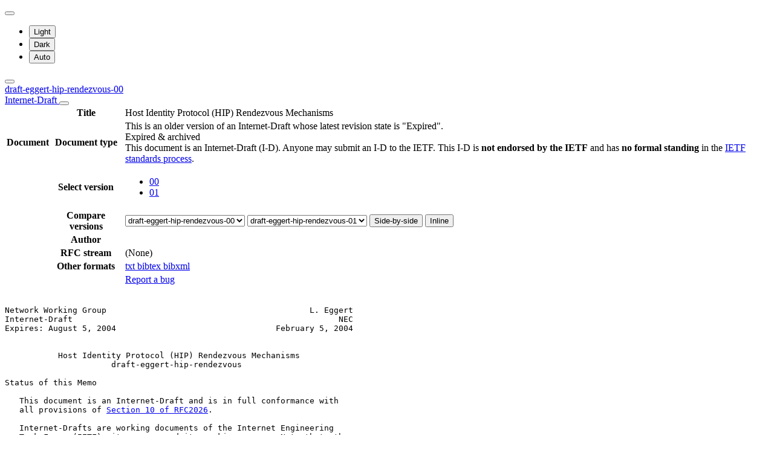

--- FILE ---
content_type: text/html; charset=utf-8
request_url: https://datatracker.ietf.org/doc/html/draft-eggert-hip-rendezvous-00
body_size: 19974
content:

<!DOCTYPE html>







<html data-bs-theme="auto" lang="en">
    <head>
        
        <meta charset="utf-8">
        <meta http-equiv="X-UA-Compatible" content="IE=edge">
        <title>
            
                draft-eggert-hip-rendezvous-00
            
        </title>
        <meta name="viewport" content="width=device-width, initial-scale=1">
        <link href="https://static.ietf.org/fonts/inter/import.css" rel="stylesheet">
        <link href="https://static.ietf.org/fonts/noto-sans-mono/import.css" rel="stylesheet">
        
            <link rel="stylesheet" href="https://static.ietf.org/dt/12.56.0/ietf/css/document_html_referenced.css">
            
            <script type="module" crossorigin="" src="https://static.ietf.org/dt/12.56.0/assets/embedded-bb63b693.js"></script>
<link href="https://static.ietf.org/dt/12.56.0/assets/create-pinia-singleton-b3156710.js" type="text/javascript" crossorigin="anonymous" rel="modulepreload" as="script" />
<link href="https://static.ietf.org/dt/12.56.0/assets/Scrollbar-994b9f07.js" type="text/javascript" crossorigin="anonymous" rel="modulepreload" as="script" />
            <script src="https://static.ietf.org/dt/12.56.0/ietf/js/document_html.js"></script>
            <script src="https://static.ietf.org/dt/12.56.0/ietf/js/theme.js"></script>
        
        <link rel="alternate" type="application/atom+xml" title="Document changes" href="/feed/document-changes/draft-eggert-hip-rendezvous/">
        <meta name="description"
            
                content="Host Identity Protocol (HIP) Rendezvous Mechanisms (Internet-Draft, 2004)"
            >
        

<link rel="apple-touch-icon"
      sizes="180x180"
      href="https://static.ietf.org/dt/12.56.0/ietf/images/ietf-logo-nor-180.png">
<link rel="icon"
      sizes="32x32"
      href="https://static.ietf.org/dt/12.56.0/ietf/images/ietf-logo-nor-32.png">
<link rel="icon"
      sizes="16x16"
      href="https://static.ietf.org/dt/12.56.0/ietf/images/ietf-logo-nor-16.png">
<link rel="manifest" href="/site.webmanifest">
<link rel="mask-icon"
      href="https://static.ietf.org/dt/12.56.0/ietf/images/ietf-logo-nor-mask.svg"
      color="#ffffff">
<meta name="msapplication-TileColor"
      content="#ffffff">
<meta name="theme-color"
      content="#ffffff">
        




<meta property="og:title" content="Host Identity Protocol (HIP) Rendezvous Mechanisms">
<meta property="og:url" content="https://datatracker.ietf.org/doc/html/draft-eggert-hip-rendezvous-00">
<link rel="canonical" href="https://datatracker.ietf.org/doc/html/draft-eggert-hip-rendezvous-00">
<meta property="og:site_name" content="IETF Datatracker">
<meta property="og:description" content="">
<meta property="og:type" content="article">

<meta property="article:section" content="Individual Internet-Draft">




        
        <style>
            
            .diff-form .select2-selection__rendered {
                direction: rtl;
                text-align: left;
            }
        </style>
    </head>
    <body>
        
        <noscript><iframe class="status" title="Site status" src="/status/latest"></iframe></noscript>
<div class="vue-embed" data-component="Status"></div>
        <div class="btn-toolbar sidebar-toolbar position-fixed top-0 end-0 m-2 m-lg-3 d-print-none">
            <div class="dropdown">
                <button class="btn btn-outline-secondary btn-sm me-1 dropdown-toggle d-flex align-items-center"
                    id="bd-theme" type="button" aria-expanded="false" data-bs-toggle="dropdown"
                    aria-label="Toggle theme">
                        <i class="theme-icon-active bi bi-circle-half"></i>
                </button>

                <ul class="dropdown-menu" aria-labelledby="bd-theme">
                    <li>
                        <button type="button" class="dropdown-item d-flex align-items-center"
                            data-bs-theme-value="light" aria-pressed="false">
                            <i class="me-2 opacity-50 theme-icon bi bi-sun-fill"></i>
                            Light<i class="bi bi-check2 ms-auto d-none"></i>
                        </button>
                    </li>
                    <li>
                        <button type="button" class="dropdown-item d-flex align-items-center"
                            data-bs-theme-value="dark" aria-pressed="false">
                            <i class="me-2 opacity-50 theme-icon bi bi-moon-stars-fill"></i>
                            Dark<i class="bi bi-check2 ms-auto d-none"></i>
                        </button>
                    </li>
                    <li>
                        <button type="button" class="dropdown-item d-flex align-items-center active"
                            data-bs-theme-value="auto" aria-pressed="true">
                            <i class="me-2 opacity-50 theme-icon bi bi-circle-half"></i>
                            Auto<i class="bi bi-check2 ms-auto d-none"></i>
                        </button>
                    </li>
                </ul>
            </div>
            <button class="btn btn-outline-secondary btn-sm sidebar-toggle"
                    type="button"
                    data-bs-toggle="collapse"
                    data-bs-target="#sidebar"
                    aria-expanded="true"
                    aria-controls="sidebar"
                    aria-label="Toggle metadata sidebar"
                    title="Toggle metadata sidebar">
            <i class="bi bi-arrow-bar-left sidebar-shown"></i>
            <i class="bi bi-arrow-bar-right sidebar-collapsed"></i>
            </button>
        </div>
        <nav class="navbar bg-light-subtle px-1 fixed-top d-print-none d-md-none">
            <a class="nav-link ps-1"
               href="/doc/draft-eggert-hip-rendezvous/">
                 
                    draft-eggert-hip-rendezvous-00
                
                <br class="d-sm-none">

                <span class="ms-sm-3 badge rounded-pill badge-draft">
                    
                        Internet-Draft
                    
                </span>
            </a>
            <button class="navbar-toggler p-1"
                    type="button"
                    data-bs-toggle="collapse"
                    data-bs-target="#docinfo-collapse"
                    aria-controls="docinfo-collapse"
                    aria-expanded="false"
                    aria-label="Show document information">
                <span class="navbar-toggler-icon small"></span>
            </button>
            <div class="navbar-nav navbar-nav-scroll overscroll-none collapse pt-1" id="docinfo-collapse">
                <div class="bg-light-subtle p-0">
                    <table class="table table-sm table-borderless small">
                        <tbody class="meta align-top">
                            <tr>
                                <th scope="row"></th>
                                <th scope="row">Title</th>
                                <td class="edit"></td>
                                <td>Host Identity Protocol (HIP) Rendezvous Mechanisms</td>
                            </tr>
                        </tbody>
                        







<tbody class="meta align-top ">
    <tr>
        <th scope="row">Document</th>
        <th scope="row">Document type</th>
        <td class="edit"></td>
        <td>
            







    <div>This is an older version of an Internet-Draft whose latest revision state is "Expired".</div>

            
            
                <div class="badge rounded-pill text-bg-warning">
                    Expired &amp; archived
                </div>
            
            
                




    <div class="alert alert-warning small p-2 mt-2" role="alert">
        This document is an Internet-Draft (I-D).
        Anyone may submit an I-D to the IETF.
        This I-D is <strong>not endorsed by the IETF</strong> and has <strong>no formal standing</strong> in the
        <a href="/doc/rfc2026/">IETF standards process</a>.
    </div>


            
        </td>
    </tr>
    
        <tr>
            <td></td>
            <th scope="row">Select version</th>
            <td class="edit"></td>
            <td>
                



    <ul class="revision-list pagination pagination-sm text-center flex-wrap my-0">
        
            
                 
                    <li class="page-item active">
                        <a class="page-link"
                        href="/doc/html/draft-eggert-hip-rendezvous-00"
                        >
                            00
                        </a>
                    </li>
                
            
                 
                    <li class="page-item ">
                        <a class="page-link"
                        href="/doc/html/draft-eggert-hip-rendezvous-01"
                        >
                            01
                        </a>
                    </li>
                
            
            
        
    </ul>

            </td>
        </tr>
        
            <tr>
                <td></td>
                <th scope="row">Compare versions</th>
                <td class="edit"></td>
                <td>
                    



<form class="form-horizontal diff-form"
      action="https://author-tools.ietf.org/iddiff"
      method="get"
      target="_blank">

            <select class="form-select form-select-sm mb-1 select2-field"
                    data-max-entries="1"
                    data-width="resolve"
                    data-allow-clear="false"
                    data-minimum-input-length="0"
                    aria-label="From revision"
                    name="url1">
                
                    <option value="draft-eggert-hip-rendezvous-01">
                        draft-eggert-hip-rendezvous-01
                        
                    </option>
                
                    <option value="draft-eggert-hip-rendezvous-00" selected>
                        draft-eggert-hip-rendezvous-00
                        
                    </option>
                
                
            </select>

            <select class="form-select form-select-sm mb-1 select2-field"
                    data-max-entries="1"
                    data-width="resolve"
                    data-allow-clear="false"
                    data-minimum-input-length="0"
                    aria-label="To revision"
                    name="url2">
                
                    <option value="draft-eggert-hip-rendezvous-01" selected>
                        draft-eggert-hip-rendezvous-01
                        
                    </option>
                
                    <option value="draft-eggert-hip-rendezvous-00">
                        draft-eggert-hip-rendezvous-00
                        
                    </option>
                
                
            </select>

            <button type="submit"
                    class="btn btn-primary btn-sm"
                    value="--html"
                    name="difftype">
                Side-by-side
            </button>
            
            <button type="submit"
                    class="btn btn-primary btn-sm"
                    value="--hwdiff"
                    name="difftype">
                Inline
            </button>

</form>
                </td>
            </tr>
        
    
    <tr>
        <td></td>
        <th scope="row">Author</th>
        <td class="edit">
            
        </td>
        <td>
            
            
            
        </td>
    </tr>
    
    
        
        
        
    
    <tr>
        <td></td>
        <th scope="row">
            RFC stream
        </th>
        <td class="edit">
            
        </td>
        <td class="text-body-secondary">
            
                (None)
            
        </td>
    </tr>
    
    <tr>
        <td></td>
        <th scope="row">
            Other formats
        </th>
        <td class="edit">
        </td>
        <td>
            
                
    <div class="buttonlist">
    
        
        <a class="btn btn-primary btn-sm"
          
          target="_blank"
          href="https://www.ietf.org/archive/id/draft-eggert-hip-rendezvous-01.txt">
            
                <i class="bi bi-file-text"></i> txt
            
        </a>
        
    
        
    
        
        <a class="btn btn-primary btn-sm"
          
          target="_blank"
          href="/doc/draft-eggert-hip-rendezvous/01/bibtex/">
            
                <i class="bi bi-file-ruled"></i> bibtex
            
        </a>
        
    
        
        <a class="btn btn-primary btn-sm"
          
          target="_blank"
          href="/doc/bibxml3/draft-eggert-hip-rendezvous-01.xml">
            
                <i class="bi bi-file-code"></i> bibxml
            
        </a>
        
    
</div>

            
        </td>
    </tr>
    
    
        
    
</tbody>
                        <tr>
                            <th scope="row"></th>
                            <th scope="row"></th>
                            <td class="edit"></td>
                            <td>
                                <a class="btn btn-sm btn-warning mb-3"
                                target="_blank"
                                href="https://github.com/ietf-tools/datatracker/issues/new/choose">
                                    Report a bug
                                    <i class="bi bi-bug"></i>
                                </a>
                            </td>
                        </tr>
                    </table>
                </div>
            </div>
        </nav>
        <div class="row g-0">
            <div class="col-md-9 d-flex justify-content-center lh-sm"
                 data-bs-spy="scroll"
                 data-bs-target="#toc-nav"
                 data-bs-smooth-scroll="true"
                 tabindex="0"
                 id="content">
                
                    <div class="rfcmarkup">
                        <br class="noprint">
                        <!-- [html-validate-disable-block attr-quotes, void-style, element-permitted-content, heading-level -- FIXME: rfcmarkup/rfc2html generates HTML with issues] -->
                        <div class="rfcmarkup"><pre>Network Working Group                                          L. Eggert
Internet-Draft                                                       NEC
Expires: August 5, 2004                                 February 5, 2004


           <span class="h1">Host Identity Protocol (HIP) Rendezvous Mechanisms</span>
                      <span class="h1">draft-eggert-hip-rendezvous</span>

Status of this Memo

   This document is an Internet-Draft and is in full conformance with
   all provisions of <a href="/doc/html/rfc2026#section-10">Section&nbsp;10 of RFC2026</a>.

   Internet-Drafts are working documents of the Internet Engineering
   Task Force (IETF), its areas, and its working groups. Note that other
   groups may also distribute working documents as Internet-Drafts.

   Internet-Drafts are draft documents valid for a maximum of six months
   and may be updated, replaced, or obsoleted by other documents at any
   time. It is inappropriate to use Internet-Drafts as reference
   material or to cite them other than as &quot;work in progress.&quot;

   The list of current Internet-Drafts can be accessed at <a href="http://www.ietf.org/ietf/1id-abstracts.txt">http://</a>
   <a href="http://www.ietf.org/ietf/1id-abstracts.txt">www.ietf.org/ietf/1id-abstracts.txt</a>.

   The list of Internet-Draft Shadow Directories can be accessed at
   <a href="http://www.ietf.org/shadow.html">http://www.ietf.org/shadow.html</a>.

   This Internet-Draft will expire on August 5, 2004.

Copyright Notice

   Copyright (C) The Internet Society (2004). All Rights Reserved.

Abstract

   This document discusses rendezvous mechanisms for the Host Identity
   Protocol (HIP). Rendezvous mechanisms, such as HIP Rendezvous
   Servers, improve operation when HIP nodes are multi-homed or mobile.
   They can also facilitate communication between HIP and non-HIP nodes.
   Possible rendezvous mechanisms differ in performance, compatibility,
   and impact on the HIP and Internet architectures.










<span class="grey">Eggert                   Expires August 5, 2004                 [Page 1]</span></pre>
<hr class='noprint'/><!--NewPage--><pre class='newpage'><span id="page-2" ></span>
<span class="grey">Internet-Draft         HIP Rendezvous Mechanisms           February 2004</span>


Table of Contents

   <a href="#section-1">1</a>.    Introduction . . . . . . . . . . . . . . . . . . . . . . . .  <a href="#page-3">3</a>
   <a href="#section-2">2</a>.    Communication Between HIP Nodes  . . . . . . . . . . . . . .  <a href="#page-5">5</a>
   <a href="#section-3">3</a>.    Communication Between Mobile or Multi-Homed HIP Nodes  . . .  <a href="#page-7">7</a>
   <a href="#section-3.1">3.1</a>   Mobility and Multi-Homing with DNS Updates . . . . . . . . .  <a href="#page-7">7</a>
   <a href="#section-3.2">3.2</a>   Mobility and Multi-Homing with Rendezvous Servers  . . . . .  <a href="#page-8">8</a>
   <a href="#section-4">4</a>.    Communication Between HIP and Non-HIP Nodes  . . . . . . . . <a href="#page-11">11</a>
   <a href="#section-4.1">4.1</a>   Non-HIP Initiator to HIP Responder . . . . . . . . . . . . . <a href="#page-11">11</a>
   <a href="#section-4.2">4.2</a>   HIP Initiator to Non-HIP Responder . . . . . . . . . . . . . <a href="#page-12">12</a>
   <a href="#section-4.3">4.3</a>   Discussion . . . . . . . . . . . . . . . . . . . . . . . . . <a href="#page-13">13</a>
   <a href="#section-4.3.1">4.3.1</a> Relaying Overhead  . . . . . . . . . . . . . . . . . . . . . <a href="#page-14">14</a>
   <a href="#section-4.3.2">4.3.2</a> Return Traffic . . . . . . . . . . . . . . . . . . . . . . . <a href="#page-14">14</a>
   <a href="#section-4.3.3">4.3.3</a> Node Identification  . . . . . . . . . . . . . . . . . . . . <a href="#page-14">14</a>
   <a href="#section-4.3.4">4.3.4</a> Network Address Translation  . . . . . . . . . . . . . . . . <a href="#page-15">15</a>
   <a href="#section-5">5</a>.    Rendezvous Broker  . . . . . . . . . . . . . . . . . . . . . <a href="#page-16">16</a>
   <a href="#section-5.1">5.1</a>   Comparison to Rendezvous Servers . . . . . . . . . . . . . . <a href="#page-17">17</a>
   <a href="#section-5.2">5.2</a>   Mobility . . . . . . . . . . . . . . . . . . . . . . . . . . <a href="#page-18">18</a>
   <a href="#section-5.3">5.3</a>   Tunneling  . . . . . . . . . . . . . . . . . . . . . . . . . <a href="#page-18">18</a>
   <a href="#section-6">6</a>.    Security Considerations  . . . . . . . . . . . . . . . . . . <a href="#page-20">20</a>
   <a href="#section-7">7</a>.    Acknowledgments  . . . . . . . . . . . . . . . . . . . . . . <a href="#page-21">21</a>
         Normative References . . . . . . . . . . . . . . . . . . . . <a href="#page-22">22</a>
         Informative References . . . . . . . . . . . . . . . . . . . <a href="#page-23">23</a>
         Author&#x27;s Address . . . . . . . . . . . . . . . . . . . . . . <a href="#page-24">24</a>
   <a href="#appendix-A">A</a>.    Document Revision History  . . . . . . . . . . . . . . . . . <a href="#page-25">25</a>
         Intellectual Property and Copyright Statements . . . . . . . <a href="#page-26">26</a>

























<span class="grey">Eggert                   Expires August 5, 2004                 [Page 2]</span></pre>
<hr class='noprint'/><!--NewPage--><pre class='newpage'><span id="page-3" ></span>
<span class="grey">Internet-Draft         HIP Rendezvous Mechanisms           February 2004</span>


<span class="h2"><a class="selflink" id="section-1" href="#section-1">1</a>. Introduction</span>

   The current Internet uses two global namespaces: domain names and IP
   addresses. The Domain Name System (DNS) provides a two-way lookup
   service between the two [<a href="#ref-1">1</a>]. Domain names are symbolic identifiers
   for sets of IP addresses.

   IP addresses have two uses. First, they are topological locators for
   network attachment points. Second, they act as names for the attached
   network interfaces. Saltzer [<a href="#ref-13">13</a>] discusses these naming concepts in
   detail.

   Routing and other network-layer mechanisms are based on the locator
   aspects of IP addresses. Transport-layer protocols and mechanisms
   typically use IP addresses in their role as names for communication
   endpoints.

   This dual use of IP addresses limits the flexibility of the Internet
   architecture. The need to avoid readdressing in order to maintain
   existing transport-layer connections complicates advanced
   functionality, such as mobility, multi-homing, or network
   composition. Sunshine summarizes the consequences of addressing on
   advanced network functions [<a href="#ref-14">14</a>].

   The Host Identity Protocol (HIP) architecture [<a href="#ref-2">2</a>] defines a new third
   namespace. The Host Identity namespace decouples the name and locator
   roles currently filled by IP addresses. Instead of mapping domain
   names directly into IP addresses, HIP maps domain names into Host
   Identities, and Host Identities into IP addresses. Transport-layer
   mechanisms operate on Host Identities instead of using IP addresses
   as endpoint names. Network-layer mechanisms continue to use IP
   addresses as pure locators.

   Without HIP, nodes establish transport-layer connections by first
   looking up the fully-qualified domain name (FQDN) of a peer in the
   DNS. A successful DNS lookup returns the peer&#x27;s IP addresses. A node
   uses one of the returned IP addresses to initiate transport-layer
   communication with a peer node.

   HIP nodes will also look up the domain name of desired peers in the
   DNS. When a successful lookup includes a peer&#x27;s Host Identities, HIP
   nodes perform a HIP Base Exchange before establishing transport-layer
   connections. The HIP Base Exchange authenticates the end hosts and
   can bootstrap encryption of the subsequent communication with IPsec
   [<a href="#ref-15">15</a>]. The HIP specification [<a href="#ref-3">3</a>] discusses the details of the Base
   Exchange and the related protocol exchanges.

   After the Base Exchange, HIP nodes use Host Identities instead of IP



<span class="grey">Eggert                   Expires August 5, 2004                 [Page 3]</span></pre>
<hr class='noprint'/><!--NewPage--><pre class='newpage'><span id="page-4" ></span>
<span class="grey">Internet-Draft         HIP Rendezvous Mechanisms           February 2004</span>


   addresses for transport-layer connections with a peer. The HIP layer
   in the network stack internally translates Host Identities (HI) into
   network-layer IP addresses. This additional mapping between Host
   Identities and IP addresses (HI-&gt;IP) is logically separate from the
   first mapping between fully-qualified domain names and Host
   Identities (FQDN-&gt;HI).

   For application and transport-layer compatibility, the FQDN-&gt;HI
   mapping must remain in the DNS. However, the HI-&gt;IP mapping is
   internal to the HIP layer and may be performed in a number of ways.
   Different lookup mechanism may support communication between two
   mobile or multi-homed HIP nodes better [<a href="#ref-4">4</a>].

   Transparent communication between HIP and non-HIP nodes places
   additional restrictions on the lookup mechanisms. For example,
   non-HIP nodes expect DNS lookups to return IP addresses, requiring
   the HI-&gt;IP mapping (or a representation thereof) to remain in the
   DNS. <a href="#section-4">Section 4</a> discusses communication between HIP and non-HIP nodes
   and describes different alternatives that support it.
































<span class="grey">Eggert                   Expires August 5, 2004                 [Page 4]</span></pre>
<hr class='noprint'/><!--NewPage--><pre class='newpage'><span id="page-5" ></span>
<span class="grey">Internet-Draft         HIP Rendezvous Mechanisms           February 2004</span>


<span class="h2"><a class="selflink" id="section-2" href="#section-2">2</a>. Communication Between HIP Nodes</span>

   In the current Internet, the DNS provides a FQDN-&gt;IP mapping. With
   HIP, it must continue to provide a mapping based on domain names.
   This allows transport-layer connections to bind to Host Identities
   instead of IP addresses transparently.

   Instead of mapping domain names directly into IP addresses
   (FQDN-&gt;IP), with HIP the DNS maps them to Host Identities (FQDN-&gt;HI).
   In a second step, another lookup that is internal to the HIP-layer
   translates the Host Identities into IP addresses for network-layer
   delivery (HI-&gt;IP).

   Several alternative approaches are possible for maintaining the
   HI-&gt;IP information. The DNS can maintain this mapping along with the
   FQDN-&gt;HI mapping. Alternatively, a database separate from the DNS can
   manage this information. This section discusses the different
   approaches and their implications on communication between two HIP
   nodes. <a href="#section-4">Section 4</a> will discuss the compatibility aspects of the
   alternatives described here when HIP and non-HIP nodes communicate.

   The HIP architecture and protocol specifications suggest storing Host
   Identities along with a node&#x27;s IP addresses in the DNS [<a href="#ref-2">2</a>][3]. The
   index for both tables will be domain names. Logically, the DNS will
   thus contain two separate mappings: FQDN-&gt;HI and FQDN-&gt;IP.

                       #1 FQDN(R)      +----------+
                 +--------------------&gt;|   DNS    |
                 | +-------------------|          |
                 | |  #2 HI(R), IP(R)  | FQDN-&gt;HI |
                 | |                   | FQDN-&gt;IP |
                 | |                   +----------+
                 | V
               +-----+       #3 HIP Base Exchange      +-----+
               |     |--------------------------------&gt;|     |
               |  I  |&lt;--------------------------------|  R  |
               |     |--------------------------------&gt;|     |
               |     |&lt;--------------------------------|     |
               +-----+                                 +-----+

                 Figure 1: HIP Lookup and Base Exchange

   Figure 1 shows the lookup steps and HIP Base Exchange when a node&#x27;s
   Host Identities are stored alongside its IP addresses. In step #1,
   the initiator I performs a DNS lookup on R&#x27;s domain name FQDN(R). The
   DNS server responds with both R&#x27;s Host Identities HI(R) and its IP
   addresses IP(R) in step #2.




<span class="grey">Eggert                   Expires August 5, 2004                 [Page 5]</span></pre>
<hr class='noprint'/><!--NewPage--><pre class='newpage'><span id="page-6" ></span>
<span class="grey">Internet-Draft         HIP Rendezvous Mechanisms           February 2004</span>


   The initiator I uses both pieces of information to perform the HIP
   Base Exchange with R in step #3. (The details of the Base Exchange,
   specified in [<a href="#ref-3">3</a>], are not relevant to this discussion and will thus
   be omitted.)

   Note that the DNS does not currently store the HI-&gt;IP mapping
   directly. Instead, a DNS lookup on a domain name returns both its
   FQDN-&gt;HI and FQDN-&gt;IP entries. The HIP stack then implicitly
   constructs the HI-&gt;IP mapping based on the HI and IP information
   returned by the DNS lookup. In the example in Figure 1, the FQDN(R)
   lookup in step #1 returns both HI(R) and IP(R) in step #2. HIP
   implicitly constructs the HI(R)-&gt;IP(R) mapping based on the
   assumption that HI(R) is reachable at IP(R).

   One disadvantage of this approach is that a node&#x27;s domain name is
   required to obtain both its Host Identities and its IP addresses.
   Even if a HIP node already knows the Host Identity of a HIP peer
   through other means, it cannot currently obtain the peer&#x27;s IP
   addresses through the DNS. The DNS does not maintain an explicit
   HI-&gt;IP table, but instead indexes Host Identities only by domain
   names.

   A reverse HIP-&gt;FQDN DNS mapping could address this limitation. HIP
   nodes would then look up a HIP peer&#x27;s domain name through its Host
   Identity. They would then use the returned domain name to find the
   peer&#x27;s IP addresses in a second lookup. However, the DNS may not be
   structurally suited to maintain the reverse HIP-&gt;FQDN mapping. As the
   main Internet-wide database, the DNS is already being overloaded with
   functionality that might be better handled with new mechanisms [<a href="#ref-16">16</a>].
   Finally, the additional reverse lookup would increase the latency of
   the HIP Base Exchange.




















<span class="grey">Eggert                   Expires August 5, 2004                 [Page 6]</span></pre>
<hr class='noprint'/><!--NewPage--><pre class='newpage'><span id="page-7" ></span>
<span class="grey">Internet-Draft         HIP Rendezvous Mechanisms           February 2004</span>


<span class="h2"><a class="selflink" id="section-3" href="#section-3">3</a>. Communication Between Mobile or Multi-Homed HIP Nodes</span>

   HIP decouples domain names from IP addresses. Because transport
   protocols bind to Host Identities, they remain unaware if the set of
   IP addresses associated with a Host Identity changes. This change can
   have various reasons, including, but not limited to, mobility and
   multi-homing.

   Proposed extensions for mobility and multi-homing [<a href="#ref-4">4</a>] allow a HIP
   node to notify its peers about changes in its set of IP addresses.
   These extensions require an established HIP association between two
   nodes, i.e., a completed HIP Base Exchange.

   In addition to notifying its current peers about changes in its IP
   addresses, a HIP node must also update its HI-&gt;IP mapping in response
   to IP address changes. Otherwise, HIP Base Exchanges from new peers
   could fail because they try to contact the node at an IP address it
   is no longer reachable at.

<span class="h3"><a class="selflink" id="section-3.1" href="#section-3.1">3.1</a> Mobility and Multi-Homing with DNS Updates</span>

   If the DNS indirectly maintains the HI-&gt;IP mapping in a FQDN-&gt;IP
   table, nodes can dynamically update their DNS entry in a secure
   fashion [<a href="#ref-5">5</a>][6]. The DNS server maintaining the information will then
   sign and distribute the updated zone.

              #2 FQDN(R)     +----------+
       +--------------------&gt;|   DNS    |
       | +-------------------|          |&lt;------+
       | |  #3 HI(R), IP(R)  | FQDN-&gt;HI |       | #1 Update
       | |                   | FQDN-&gt;IP |       |    FQDN(R)-&gt;IP(R)
       | |                   +----------+       |    whenever IP(R)
       | V                                      |    changes.
     +-----+       #4 HIP Base Exchange      +-----+
     |     |--------------------------------&gt;|     |
     |  I  |&lt;--------------------------------|  R  |
     |     |--------------------------------&gt;|     |
     |     |&lt;--------------------------------|     |
     +-----+                                 +-----+

        Figure 2: HIP Lookup and Base Exchange with DNS Updates

   Figure 2 shows an example of this scenario. In step #1, R registers
   its FQDN(R)-&gt;IP(R) entry in the DNS. It will dynamically update the
   DNS entry whenever its IP addresses IP(R) change. Because the DNS
   always contains R&#x27;s current IP addresses, node I can perform a HIP
   Base Exchange with R at its new IP address (steps #2-4).




<span class="grey">Eggert                   Expires August 5, 2004                 [Page 7]</span></pre>
<hr class='noprint'/><!--NewPage--><pre class='newpage'><span id="page-8" ></span>
<span class="grey">Internet-Draft         HIP Rendezvous Mechanisms           February 2004</span>


   One drawback of using dynamic DNS updates in this way is the cost of
   updating secure zones. Re-signing an entire zone whenever the IP
   addresses of one entry change places a high cost on the DNS server.
   Using dynamic DNS to update HI-&gt;IP mappings may thus not be
   appropriate when changes of IP addresses are frequent.

   A simple, operational change could help limit the costs of frequent
   DNS updates. Instead of recomputing a zone after each dynamic update,
   a DNS server could aggregate the modifications and only perform zone
   updates periodically. The disadvantage of this approach is that HIP
   nodes may be unreachable until the DNS server distributes the updated
   zone.

   Another concern with using the DNS to support HIP node mobility is
   the propagation time of updated DNS entries. DNS servers frequently
   cache DNS responses to reduce the load on the primary servers. During
   the time-to-live associated with a DNS response, DNS servers may
   answer additional requests for the same DNS entry from their local
   caches instead of contacting the primary servers. Thus, even after a
   HIP node updates its DNS entry, the DNS can still serve the old entry
   until the cached responses expire. This can lead to communication
   problems, because peers may try to contact a HIP node at an IP
   address it is no longer reachable at.

<span class="h3"><a class="selflink" id="section-3.2" href="#section-3.2">3.2</a> Mobility and Multi-Homing with Rendezvous Servers</span>

   The HIP architecture tries to greatly reduce the frequency of Dynamic
   DNS updates by introducing Rendezvous Servers [<a href="#ref-2">2</a>]. Instead of
   registering its current set of IP addresses in its HI-&gt;IP entry in
   the DNS, a HIP node may instead register the IP addresses of its
   Rendezvous Servers. Because the IP addresses of Rendezvous Servers
   are assumed to change only infrequently, this approach can
   significantly reduce the load on DNS servers.

   Rendezvous Servers maintain a mapping between the Host Identities of
   HIP nodes for which they provide service and the node&#x27;s current IP
   addresses. HIP nodes must notify their Rendezvous Servers about any
   changes in their IP addresses. This approach effectively relocates
   the HI-&gt;IP information - and the burden of keeping it current - from
   the DNS to the Rendezvous Servers. This can reduce update costs under
   the assumption that Rendezvous Servers provide more efficient ways of
   maintaining HI-&gt;IP tables.

   When a packet destined for one of its HIP nodes arrives at a
   Rendezvous Server, it relays the packet to one of the HIP node&#x27;s
   current IP addresses. Due to the specifics of the HIP, only the first
   packet of a HIP Base Exchange will require such relaying [<a href="#ref-2">2</a>].
   Subsequent packet of the HIP Base Exchange and all further data



<span class="grey">Eggert                   Expires August 5, 2004                 [Page 8]</span></pre>
<hr class='noprint'/><!--NewPage--><pre class='newpage'><span id="page-9" ></span>
<span class="grey">Internet-Draft         HIP Rendezvous Mechanisms           February 2004</span>


   packets will directly flow between the HIP nodes, bypassing the
   Rendezvous Server.

               #3 FQDN(R)      +----------+ #2 Register IP(RVS) in
        +---------------------&gt;|   DNS    |    FQDN(R)-&gt;IP(RVS).
        | +--------------------|          |&lt;------------------+
        | |  #4 HI(R), IP(RVS) | FQDN-&gt;HI |                   |
        | |                    | FQDN-&gt;IP |                   |
        | |                    +----------+                   |
        | |                                                   |
        | |                   #1 Update IP(R) in HI(R)-&gt;IP(R) |
        | |        +--------+    whenever IP(R) changes.      |
        | |        |  RVS   |&lt;------------------------------+ |
        | |        |        |                               | |
        | V     +-&gt;| HI-&gt;IP |--+                            | |
      +-----+   |  +--------+  |                          +-----+
      |     |---+              +-------------------------&gt;|     |
      |  I  |    #5 First Message of HIP Base Exchange    |  R  |
      |     |                                             |     |
      |     |&lt;--------------------------------------------|     |
      |     |--------------------------------------------&gt;|     |
      |     |&lt;--------------------------------------------|     |
      +-----+       #6 Remainder of HIP Base Exchange     +-----+

     Figure 3: HIP Lookup and Base Exchange with Rendezvous Server

   Figure 3 shows a HIP lookup and Base Exchange involving a Rendezvous
   Server. Here, HIP node R is using Rendezvous Server RVS. In step #1,
   it updates RVS with its current IP addresses IP(R). Then, in step #2,
   R registers the Rendezvous Server&#x27;s IP addresses IP(RVS) in its
   FQDN(R)-&gt;IP(RVS) DNS entry.

   In step #3, a second HIP node I issues a DNS lookup on FQDN(R) to
   obtain R&#x27;s Host Identities HI(R) and IP addresses. The lookup returns
   R&#x27;s Host Identities HI(R) in step #4. The DNS reply also includes the
   IP addresses of the Rendezvous Server IP(RVS) (instead of IP(R),
   because R&#x27;s current addresses are unknown to the DNS.)

   In step #5, node I initiates the HIP Base Exchange. It addresses the
   first packet of the HIP Base Exchange to IP(RVS). Upon receipt, the
   Rendezvous Server relays the packet to one of R&#x27;s current IP
   addresses IP(R). The remainder of the HIP Base Exchange then occurs
   directly between I and R in step #6.

   When Rendezvous Servers maintain the HI-&gt;IP information, they may
   support more efficient update operations compared to dynamic DNS
   updates (<a href="#section-3.1">Section 3.1</a>). Unlike the DNS, Rendezvous Servers do not
   provide a lookup service. Instead, they use the HI-&gt;IP information to



<span class="grey">Eggert                   Expires August 5, 2004                 [Page 9]</span></pre>
<hr class='noprint'/><!--NewPage--><pre class='newpage'><span id="page-10" ></span>
<span class="grey">Internet-Draft         HIP Rendezvous Mechanisms           February 2004</span>


   actively relay traffic between HIP nodes.

   This approach changes the role of the IP addresses stored in a DNS
   entry. Traditionally, nodes were directly reachable at the IP
   addresses listed in their DNS entry. HIP Rendezvous Server change
   this basic property by replacing the IP addresses of their client
   nodes in the DNS with their own. The IP addresses in a DNS entry
   hence no longer directly designate interfaces of an endpoint.
   Instead, they identify interfaces of a node that can relay packets to
   the endpoint.

   When two HIP nodes communicate, this change has few consequences. HIP
   decouples higher layers from underlying IP addresses. However, when
   HIP and non-HIP nodes communicate, this change has a significant
   impact on the overall architecture. <a href="#section-4">Section 4</a> will discuss the
   implications in detail.



































<span class="grey">Eggert                   Expires August 5, 2004                [Page 10]</span></pre>
<hr class='noprint'/><!--NewPage--><pre class='newpage'><span id="page-11" ></span>
<span class="grey">Internet-Draft         HIP Rendezvous Mechanisms           February 2004</span>


<span class="h2"><a class="selflink" id="section-4" href="#section-4">4</a>. Communication Between HIP and Non-HIP Nodes</span>

   <a href="#section-2">Section 2</a> and <a href="#section-3">Section 3</a> have discussed communication between HIP
   nodes. This section focuses on communication between HIP and non-HIP
   nodes. Two different scenarios exist. First, a HIP initiator may
   start communication with a non-HIP recipient. Second, a non-HIP
   initiator may try to contact a HIP recipient.

   Without Rendezvous Servers, communication between HIP and non-HIP
   nodes remains identical to the current Internet. Transport-layer
   protocols bind directly to IP addresses. When IP addresses change,
   due to mobility or other reasons, transport-layer connections break.

   Rendezvous Servers may establish some of HIP&#x27;s benefits even if one
   of the endpoints does not support it. Rendezvous Servers live at
   static IP addresses. They can maintain ongoing transport-layer
   connections by acting as a relays for HIP nodes whose IP addresses
   may change. The discussion in the remainder of this section assumes
   that HIP nodes utilize Rendezvous Servers to maintain the HI-&gt;IP
   information as described in <a href="#section-3">Section 3</a>.

   The HIP architecture document [<a href="#ref-2">2</a>] discusses the role of Rendezvous
   Servers in HIP communication. However, it does not currently describe
   the details of how Rendezvous Server relay traffic between HIP and
   non-HIP nodes. The remainder of this section presents this aspect of
   Rendezvous Servers.

<span class="h3"><a class="selflink" id="section-4.1" href="#section-4.1">4.1</a> Non-HIP Initiator to HIP Responder</span>

   In the first scenario, a non-HIP initiator starts communication with
   a HIP node. The HIP node is using Rendezvous Servers. Figure 4 shows
   this case.

   Steps #1-4 remain unchanged from the HIP-HIP case shown in Figure 3
   and discussed in <a href="#section-3.2">Section 3.2</a>. HIP node R registers the IP addresses
   of its Rendezvous Server RVS in the DNS. It also keeps RVS updated
   with its current IP addresses IP(R).

   When non-HIP node I starts communication with R, it performs a DNS
   lookup on FQDN(R) and receives HI(R) and IP(RVS) in return. Since I
   does not support HIP, it disregards the Host Identity HI(R) returned
   by the DNS lookup. Instead, it sets up transport-layer connections
   using the IP addresses IP(RVS) obtained from the DNS. The Rendezvous
   Server RVS must then transparently relay the communication to one of
   R&#x27;s current IP addresses IP(R) in step #5.






<span class="grey">Eggert                   Expires August 5, 2004                [Page 11]</span></pre>
<hr class='noprint'/><!--NewPage--><pre class='newpage'><span id="page-12" ></span>
<span class="grey">Internet-Draft         HIP Rendezvous Mechanisms           February 2004</span>


               #3 FQDN(R)       +----------+ #2 Register IP(RVS) in
       +-----------------------&gt;|   DNS    |    FQDN(R)-&gt;IP(RVS).
       | +----------------------|          |&lt;--------------------+
       | |   #4 HI(R), IP(RVS)  | FQDN-&gt;HI |                     |
       | |                      | FQDN-&gt;IP |                     |
       | |                      +----------+                     |
       | |                                                       |
       | |                       #1 Update IP(R) in HI(R)-&gt;IP(R) |
       | |                          whenever IP(R) changes.      |
       | |                         +---------------------------+ |
       | |                         |                           | |
       | V                         V                           | |
   +---------+                 +--------+                  +---------+
   |    I    |                 |  RVS   |                  |    R    |
   |         |                 |        |                  |         |
   | Non-HIP |&lt;---------------&gt;| HI-&gt;IP |&lt;----------------&gt;|   HIP   |
   +---------+                 +--------+                  +---------+
                  #5 RVS transparently relays packets
                     IP(I)&lt;-&gt;IP(RVS) to/from IP(R).

   Figure 4: Non-HIP initiator to HIP responder via Rendezvous Server

   End-to-end communication between I and R is complicated by the fact
   that R&#x27;s DNS entry lists IP addresses IP(RVS). The addresses IP(RVS)
   belong to the Rendezvous Server RVS and not R, the endpoint of the
   communication. I&#x27;s transport layer will thus bind connections to R to
   IP addresses IP(I) and IP(RVS). <a href="#section-4.3">Section 4.3</a> will discuss the
   implications.

<span class="h3"><a class="selflink" id="section-4.2" href="#section-4.2">4.2</a> HIP Initiator to Non-HIP Responder</span>

   This section describes a second scenario, where a HIP node initiates
   communication with a non-HIP node. Figure 5 shows this case.

   As before, the HIP node I keeps its Rendezvous server RVS updated
   about its current IP addresses IP(I) in step #2. It also registers
   the IP addresses of the Rendezvous Server IP(RVS) in its DNS entry in
   step #2, instead of its own.

   In step #3, I initiates a transport-layer connection to R by
   performing a domain name lookup on FQDN(R). The DNS reply in step #4
   contains R&#x27;s IP addresses IP(R) but no Host Identities, because R is
   not a HIP node.








<span class="grey">Eggert                   Expires August 5, 2004                [Page 12]</span></pre>
<hr class='noprint'/><!--NewPage--><pre class='newpage'><span id="page-13" ></span>
<span class="grey">Internet-Draft         HIP Rendezvous Mechanisms           February 2004</span>


       #2 Register IP(RVS) in
          FQDN(I)-&gt;IP(RVS).     +----------+
    +--------------------------&gt;|   DNS    |
    |                           |          |
    |          #3 FQDN(R)       | FQDN-&gt;HI |&lt;--------------------+
    |  +-----------------------&gt;| FQDN-&gt;IP |                     |
    |  | +----------------------|          |                     |
    |  | |      #4 IP(I)        +----------+                     |
    |  | |                                                       |
    |  | |  #1 Update IP(I) in HI(I)-&gt;IP(I)                      |
    |  | |     whenever IP(I) changes.                           |
    |  | | +-------------------------------+                     |
    |  | | |                               |                     |
    |  | V |                               V                     |
   +---------+                         +--------+          +---------+
   |    I    |                         |  RVS   |          |    R    |
   |         |                         |        |          |         |
   |   HIP   |&lt;-----------------------&gt;| HI-&gt;IP |&lt;--------&gt;| Non-HIP |
   +---------+                         +--------+          +---------+
                         #5 RVS translates/relays packets
                            IP(I)&lt;-&gt;IP(R) to/from IP(RVS).

   Figure 5: HIP initiator to Non-HIP responder via Rendezvous Server

   If I uses IP(R) to establish a direct transport-layer connection with
   R, the connection will break when R&#x27;s IP addresses change. Instead, R
   relays its traffic through Rendezvous Server RVS in step #5. Since
   the IP addresses of RVS are static, the transport-layer connection
   between I and R remains unaffected from changes to R&#x27;s IP addresses.

<span class="h3"><a class="selflink" id="section-4.3" href="#section-4.3">4.3</a> Discussion</span>

   As illustrated by the two scenarios described in <a href="#section-4.1">Section 4.1</a> and
   <a href="#section-4.2">Section 4.2</a>, Rendezvous Servers can isolate non-HIP nodes from
   changes to their HIP peers&#x27; IP addresses. Binding transport-layer
   connections to static IP addresses of Rendezvous Servers, instead of
   the more volatile addresses of HIP peers, allows connections between
   HIP and non-HIP nodes to retain some of the benefits of HIP-HIP
   connections.

   The current HIP architecture document [<a href="#ref-2">2</a>] requires HIP nodes using
   Rendezvous Servers to register the Rendezvous Server&#x27;s IP addresses
   in the DNS. Consequently, Rendezvous Servers become explicit
   connections endpoints. This causes several challenges for end-to-end
   communication, as discussed in the next sections.






<span class="grey">Eggert                   Expires August 5, 2004                [Page 13]</span></pre>
<hr class='noprint'/><!--NewPage--><pre class='newpage'><span id="page-14" ></span>
<span class="grey">Internet-Draft         HIP Rendezvous Mechanisms           February 2004</span>


<span class="h4"><a class="selflink" id="section-4.3.1" href="#section-4.3.1">4.3.1</a> Relaying Overhead</span>

   The first issue is relaying overhead. When HIP nodes communicate,
   Rendezvous Servers will only need to relay the first packet of a HIP
   Base Exchange. The remaining HIP Base Exchange packets, as well as
   all subsequent data packets, will flow directly between the HIP
   nodes.

   This is not the case for communication between HIP and non-HIP nodes.
   A non-HIP node will bind its transport-layer connection to the IP
   address obtained by looking up the HIP peer&#x27;s domain name in the DNS.
   This will be the address of the Rendezvous Server.

   Consequently, all data from the non-HIP to the HIP node will flow
   through the Rendezvous Server. This can cause significant relaying
   overhead. It can also increase the communication delay between the
   nodes, further affecting performance.

   Relaying overhead will be difficult to eliminate. In order to provide
   some of the benefits of HIP, non-HIP peers communicating with HIP
   nodes must be able to bind their transport-layer connections to
   static IP addresses. This constraint implies the presence of a
   statically addressed relay somewhere in the system.

<span class="h4"><a class="selflink" id="section-4.3.2" href="#section-4.3.2">4.3.2</a> Return Traffic</span>

   A second issue is return traffic from the HIP node to the non-HIP
   node. Because a non-HIP node binds its transport-layer connection to
   its peer&#x27;s IP address, it will not accept return traffic from a
   different address than it is sending to. Since all traffic from the
   non-HIP node is addressed to the Rendezvous Server, the non-HIP node
   will expect to receive return traffic from that source address.

   Several approaches may address this issue. First, the HIP node may
   relay all its return traffic through the Rendezvous Server as well.
   This causes additional relaying overhead. Second, the HIP node may
   spoof the IP address of the Rendezvous Server when sending return
   traffic. This may cause problems when firewalls along the path
   perform ingress filtering [<a href="#ref-7">7</a>]. Finally, the approach described in
   <a href="#section-5">Section 5</a> can also eliminate this issue.

<span class="h4"><a class="selflink" id="section-4.3.3" href="#section-4.3.3">4.3.3</a> Node Identification</span>

   A third issue is identification of the specific HIP node that a
   Rendezvous Server must relay arriving packets to. Packets arriving
   from non-HIP nodes are simple IP packets addressed to the Rendezvous
   Server. They do not contain Host Identities or other information that
   will allow the Rendezvous Server to identify the correct HIP node for



<span class="grey">Eggert                   Expires August 5, 2004                [Page 14]</span></pre>
<hr class='noprint'/><!--NewPage--><pre class='newpage'><span id="page-15" ></span>
<span class="grey">Internet-Draft         HIP Rendezvous Mechanisms           February 2004</span>


   relaying.

   One solution has the Rendezvous Server use multiple IP addresses.
   Each of the HIP nodes for which it provides service receives one
   unique IP address. The HIP node will then register this unique IP
   address in the DNS. Hence, the Rendezvous Server can use the
   destination IP addresses of arriving packets to identify the HIP node
   to which they must be relayed to. The approach described in <a href="#section-5">Section 5</a>
   uses a similar scheme.

   A downside of registering unique IP addresses per node is a more
   complex protocol between Rendezvous Servers and its HIP nodes.
   Furthermore, Rendezvous Servers serving many HIP nodes may require
   many IP addresses.

<span class="h4"><a class="selflink" id="section-4.3.4" href="#section-4.3.4">4.3.4</a> Network Address Translation</span>

   The HIP architecture document [<a href="#ref-2">2</a>] uses the term &quot;forwarding&quot; to
   describe the operation by which a Rendezvous Server enables the
   exchange of packets between communicating nodes. This document uses
   the term &quot;relaying&quot; instead, to indicate that mechanisms other than
   IP forwarding may suit the same purpose.

   One such approach for relaying packets between HIP and non-HIP nodes
   is Network Address Translation [<a href="#ref-8">8</a>]. When acting as a Network Address
   Translator, a Rendezvous Server will rewrite the IP headers of
   packets exchanged between communicating nodes.

   The use of Network Address Translation remains problematic [<a href="#ref-9">9</a>][10].
   Avoiding its use in the Rendezvous Server may improve protocol and
   application compatibility. <a href="#section-5">Section 5</a> will present a rendezvous
   mechanism that relays using simple IP forwarding instead, avoiding
   possible issues due to the use of Network Address Translation.


















<span class="grey">Eggert                   Expires August 5, 2004                [Page 15]</span></pre>
<hr class='noprint'/><!--NewPage--><pre class='newpage'><span id="page-16" ></span>
<span class="grey">Internet-Draft         HIP Rendezvous Mechanisms           February 2004</span>


<span class="h2"><a class="selflink" id="section-5" href="#section-5">5</a>. Rendezvous Broker</span>

   This section describes Rendezvous Brokers. Rendezvous Brokers provide
   a modified HIP rendezvous mechanism that addresses some of the issues
   discussed in <a href="#section-4">Section 4</a>.

   Rendezvous Brokers are named for their similarity to tunnels brokers
   [<a href="#ref-11">11</a>]. Rendezvous Brokers also share commonalities with MobileIP&#x27;s
   Home Agents [<a href="#ref-12">12</a>] as well as systems for leasing IP subnets [<a href="#ref-17">17</a>].

      Note: Rendezvous Brokers described in this section may be similar
      to the Packet Forwarding Agents outlined in [<a href="#ref-18">18</a>]. While this
      similarity is under discussion, this document will use the term
      Rendezvous Broker for clarity. If the two concepts are deemed
      identical, terminology may change.

   Rendezvous Brokers are IP routers and manage delegations of
   globally-routable IP subnets. Rendezvous Brokers may be located
   anywhere in the network. HIP has no concept of home networks (unlike
   MobileIP [<a href="#ref-12">12</a>]) that would tie Rendezvous Brokers to access networks.

   When a HIP node requests rendezvous service, the Rendezvous Broker
   delegates a unique, globally-routable IP address (or prefix) to the
   HIP node. HIP node and Rendezvous Broker establish a tunnel using the
   delegated IP address as the HIP node&#x27;s tunnel endpoint address. The
   Rendezvous Broker installs a route towards the delegated IP address
   via the tunnel. At the end of this process, the HIP node is globally
   reachable by non-HIP nodes at the delegated IP address obtained from
   the Rendezvous Broker.

   Figure 6 illustrates this process. In step #1, HIP node R registers
   its Host Identity HI(R) with the Rendezvous Broker RVB. In step #2, R
   receives an IP address IP(T-R) from RVB. This IP address is
   globally-routable and delegated to RVB.

   The Rendezvous Broker and the HIP node R then establish a tunnel
   between themselves in step #3. IP(T-R) is the IP address of R&#x27;s
   tunnel endpoint, T-RVB the endpoint address of the Rendezvous Broker.
   The tunnel encapsulates packets with IP(RVB) and IP(R). RVB then
   installs a route that forwards packets addressed to IP(T-R) over the
   tunnel.

   In step #4, R registers the IP address obtained from RVB in its DNS
   entry. When the non-HIP initiator I performs a DNS lookup in step #6,
   it receives IP(T-R) from the DNS (along with HI(R), which it
   ignores). I then initiates a transport-layer connection from IP(I) to
   IP(T-R). Packets to IP(T-R) will be routed to the RVB, because it is
   the router for the subnet out of which IP(T-R) was allocated. The RVB



<span class="grey">Eggert                   Expires August 5, 2004                [Page 16]</span></pre>
<hr class='noprint'/><!--NewPage--><pre class='newpage'><span id="page-17" ></span>
<span class="grey">Internet-Draft         HIP Rendezvous Mechanisms           February 2004</span>


   will then forward such packets over the tunnel to R due to the route
   installed in step #3.

               #5 FQDN(R)       +----------+ #4 Register IP(RVB-R) in
       +-----------------------&gt;|   DNS    |    FQDN(R)-&gt;IP(T-R).
       | +----------------------|          |&lt;--------------------+
       | |  #6 HI(R), IP(T-R)   | FQDN-&gt;HI |                     |
       | |                      | FQDN-&gt;IP |                     |
       | |                      +----------+                     |
       | V                                                       |
   +---------+         +--------+          #1 HI(R)         +---------+
   |         |         |        |&lt;--------------------------|         |
   |    I    |         |  RVB   |--------------------------&gt;|    R    |
   |         |         |        |         #2 IP(T-R)        |         |
   |         |         |        |                           |         |
   | Non-HIP |         | HI-&gt;IP |&lt;-------------------------&gt;|   HIP   |
   |         |         |        |  #3 Setup tunnel          |         |
   |         |         |        |     IP(T-RVB)&lt;-&gt;IP(T-R).  |         |
   |         |         |        |                           |         |
   |         |&lt;-------&gt;|        |&lt;-------------------------&gt;|         |
   +---------+         +--------+  #7 RVB forwards packets  +---------+
                                      IP(I)&lt;-&gt;IP(T-R)
                                      via the tunnel.

   Figure 6: Non-HIP initiator to HIP responder via Rendezvous Broker

   The next sections will compare Rendezvous Brokers to Rendezvous
   Servers and discuss several aspects of Rendezvous Brokers in more
   detail.

<span class="h3"><a class="selflink" id="section-5.1" href="#section-5.1">5.1</a> Comparison to Rendezvous Servers</span>

   Rendezvous Brokers address some of the shortcomings of Rendezvous
   Servers raised in <a href="#section-4.3">Section 4.3</a>. One difference is that the IP
   addresses in a HIP node&#x27;s DNS entry again identify interfaces of the
   HIP node itself. With Rendezvous Servers, the DNS entry instead
   identifies interfaces of the Rendezvous Server.

   This simplifies the operation of the Rendezvous Broker. It performs
   simple IP forwarding of packets that already carry the addresses of
   their final source and destination endpoints. Network Address
   Translation, or other schemes that relay by modifying packet headers,
   are not required. This may improve application and protocol
   compatibility.

   Because Rendezvous Brokers are IP routers, additional mechanisms to
   identify the correct HIP destination node for arriving packets are
   not required. The globally-routable destination IP address already



<span class="grey">Eggert                   Expires August 5, 2004                [Page 17]</span></pre>
<hr class='noprint'/><!--NewPage--><pre class='newpage'><span id="page-18" ></span>
<span class="grey">Internet-Draft         HIP Rendezvous Mechanisms           February 2004</span>


   acts as a unique indicator of the final destination.

<span class="h3"><a class="selflink" id="section-5.2" href="#section-5.2">5.2</a> Mobility</span>

   Rendezvous Brokers offer mobility support that is equivalent to
   Rendezvous Servers. HIP nodes already notify their Rendezvous Servers
   when their IP addresses change. Rendezvous Brokers also require such
   notification.

   When the IP addresses of a HIP node changes, the Rendezvous Broker
   and the HIP node must reconfigure the tunnel between them. This
   reconfiguration only affects the IP addresses used for tunnel
   encapsulation. The addresses of the tunnel endpoints remain
   unchanged. Transport-layer connections bound to a HIP node&#x27;s tunnel
   endpoint address thus remain unaffected.

   HIP nodes may change Rendezvous Servers over time and they may use
   multiple Rendezvous Servers at the same time. The same is true for
   Rendezvous Brokers. Both Rendezvous Servers and Rendezvous Brokers
   may be located anywhere in the network; unlike MobileIP [<a href="#ref-12">12</a>], HIP has
   no notion of home networks. By separating rendezvous mechanisms from
   topological locations, HIP allows nodes to choose Rendezvous Servers
   or Brokers based on local criteria, including network connectivity,
   location, or mobility.

<span class="h3"><a class="selflink" id="section-5.3" href="#section-5.3">5.3</a> Tunneling</span>

   This document does not further define the specifics of the tunneling
   mechanism used between a Rendezvous Broker and its HIP nodes.
   Possible tunneling mechanisms include [<a href="#ref-19">19</a>][20][<a href="#ref-21">21</a>][22][<a href="#ref-23">23</a>]. Different
   tunneling mechanisms incur different overheads. Some may also offer
   better traversal of Network Address Translators or firewalls.

   Similarly, the tunnel setup protocol between Rendezvous Brokers and
   HIP nodes is currently unspecified. Candidate tunnel management
   approaches include [<a href="#ref-24">24</a>][25][<a href="#ref-26">26</a>].

   Rendezvous Brokers forward all traffic from non-HIP nodes to HIP
   nodes over tunnels. For the return traffic from HIP nodes to non-HIP
   nodes two options exist. First, return traffic could also flow over
   tunnel. Second, return traffic could flow through the base network
   over one of the HIP node&#x27;s interfaces. The second alternative may
   offer increased performance due to the avoidance of triangle routing.
   However, firewalls that perform ingress filtering could prevent
   communication [<a href="#ref-7">7</a>].

   Another aspect of using tunnels to connect Rendezvous Brokers and
   their HIP nodes is reduced Maximum Transmission Units. Implementation



<span class="grey">Eggert                   Expires August 5, 2004                [Page 18]</span></pre>
<hr class='noprint'/><!--NewPage--><pre class='newpage'><span id="page-19" ></span>
<span class="grey">Internet-Draft         HIP Rendezvous Mechanisms           February 2004</span>


   issues in the network stacks of end systems and routers can lead to
   communication problems in such scenarios [<a href="#ref-27">27</a>].

















































<span class="grey">Eggert                   Expires August 5, 2004                [Page 19]</span></pre>
<hr class='noprint'/><!--NewPage--><pre class='newpage'><span id="page-20" ></span>
<span class="grey">Internet-Draft         HIP Rendezvous Mechanisms           February 2004</span>


<span class="h2"><a class="selflink" id="section-6" href="#section-6">6</a>. Security Considerations</span>

   The security aspects of different HIP rendezvous mechanisms are
   currently being investigated. They will be discussed in a future
   revision of this document.














































<span class="grey">Eggert                   Expires August 5, 2004                [Page 20]</span></pre>
<hr class='noprint'/><!--NewPage--><pre class='newpage'><span id="page-21" ></span>
<span class="grey">Internet-Draft         HIP Rendezvous Mechanisms           February 2004</span>


<span class="h2"><a class="selflink" id="section-7" href="#section-7">7</a>. Acknowledgments</span>

   The following people have provided thoughtful and helpful suggestions
   that have improved this document: Marcus Brunner, Simon Schuetz,
   Martin Stiemerling, and Juergen Quittek.














































<span class="grey">Eggert                   Expires August 5, 2004                [Page 21]</span></pre>
<hr class='noprint'/><!--NewPage--><pre class='newpage'><span id="page-22" ></span>
<span class="grey">Internet-Draft         HIP Rendezvous Mechanisms           February 2004</span>


Normative References

   [<a id="ref-1">1</a>]   Mockapetris, P., &quot;Domain names - concepts and facilities&quot;, STD
         13, <a href="/doc/html/rfc1034">RFC 1034</a>, November 1987.

   [<a id="ref-2">2</a>]   Moskowitz, R., &quot;Host Identity Protocol Architecture&quot;,
         <a href="/doc/html/draft-moskowitz-hip-arch-05">draft-moskowitz-hip-arch-05</a> (work in progress), October 2003.

   [<a id="ref-3">3</a>]   Moskowitz, R., Nikander, P. and P. Jokela, &quot;Host Identity
         Protocol&quot;, <a href="/doc/html/draft-moskowitz-hip-08">draft-moskowitz-hip-08</a> (work in progress), October
         2003.

   [<a id="ref-4">4</a>]   Nikander, P., &quot;End-Host Mobility and Multi-Homing with Host
         Identity Protocol&quot;, <a href="/doc/html/draft-nikander-hip-mm-01">draft-nikander-hip-mm-01</a> (work in
         progress), January 2004.

   [<a id="ref-5">5</a>]   Vixie, P., Thomson, S., Rekhter, Y. and J. Bound, &quot;Dynamic
         Updates in the Domain Name System (DNS UPDATE)&quot;, <a href="/doc/html/rfc2136">RFC 2136</a>,
         April 1997.

   [<a id="ref-6">6</a>]   Wellington, B., &quot;Secure Domain Name System (DNS) Dynamic
         Update&quot;, <a href="/doc/html/rfc3007">RFC 3007</a>, November 2000.

   [<a id="ref-7">7</a>]   Ferguson, P. and D. Senie, &quot;Network Ingress Filtering:
         Defeating Denial of Service Attacks which employ IP Source
         Address Spoofing&quot;, <a href="/doc/html/bcp38">BCP 38</a>, <a href="/doc/html/rfc2827">RFC 2827</a>, May 2000.

   [<a id="ref-8">8</a>]   Srisuresh, P. and K. Egevang, &quot;Traditional IP Network Address
         Translator (Traditional NAT)&quot;, <a href="/doc/html/rfc3022">RFC 3022</a>, January 2001.

   [<a id="ref-9">9</a>]   Hain, T., &quot;Architectural Implications of NAT&quot;, <a href="/doc/html/rfc2993">RFC 2993</a>,
         November 2000.

   [<a id="ref-10">10</a>]  Senie, D., &quot;Network Address Translator (NAT)-Friendly
         Application Design Guidelines&quot;, <a href="/doc/html/rfc3235">RFC 3235</a>, January 2002.

   [<a id="ref-11">11</a>]  Durand, A., Fasano, P., Guardini, I. and D. Lento, &quot;IPv6 Tunnel
         Broker&quot;, <a href="/doc/html/rfc3053">RFC 3053</a>, January 2001.

   [<a id="ref-12">12</a>]  Perkins, C., &quot;IP Mobility Support for IPv4&quot;, <a href="/doc/html/rfc3344">RFC 3344</a>, August
         2002.










<span class="grey">Eggert                   Expires August 5, 2004                [Page 22]</span></pre>
<hr class='noprint'/><!--NewPage--><pre class='newpage'><span id="page-23" ></span>
<span class="grey">Internet-Draft         HIP Rendezvous Mechanisms           February 2004</span>


Informative References

   [<a id="ref-13">13</a>]  Saltzer, J., &quot;On the Naming and Binding of Network
         Destinations&quot;, <a href="/doc/html/rfc1498">RFC 1498</a>, August 1993.

   [<a id="ref-14">14</a>]  Sunshine, C., &quot;Addressing Problems in Multi-Network Systems&quot;,
         IEN 178, April 1981.

   [<a id="ref-15">15</a>]  Kent, S. and R. Atkinson, &quot;Security Architecture for the
         Internet Protocol&quot;, <a href="/doc/html/rfc2401">RFC 2401</a>, November 1998.

   [<a id="ref-16">16</a>]  Klensin, J., &quot;Role of the Domain Name System (DNS)&quot;, <a href="/doc/html/rfc3467">RFC 3467</a>,
         February 2003.

   [<a id="ref-17">17</a>]  Touch, J., Eggert, L. and Y. Wang, &quot;TetherNet Anti-NAT - Secure
         Internet Subnet Rental System&quot;, Proc. 3rd DARPA Information
         Survivability Conference and Exposition (DISCEX-III) 2003,
         April 2003.

   [<a id="ref-18">18</a>]  Nikander, P., Ylitalo, J. and J. Wall, &quot;Integrating Security,
         Mobility, and Multi-Homing in a HIP Way&quot;, Proc. Network and
         Distributed Systems Security Symposium (NDSS) 2003, February
         2003.

   [<a id="ref-19">19</a>]  Perkins, C., &quot;IP Encapsulation within IP&quot;, <a href="/doc/html/rfc2003">RFC 2003</a>, October
         1996.

   [<a id="ref-20">20</a>]  Levkowetz, H. and S. Vaarala, &quot;Mobile IP Traversal of Network
         Address Translation (NAT) Devices&quot;, <a href="/doc/html/rfc3519">RFC 3519</a>, May 2003.

   [<a id="ref-21">21</a>]  Farinacci, D., Li, T., Hanks, S., Meyer, D. and P. Traina,
         &quot;Generic Routing Encapsulation (GRE)&quot;, <a href="/doc/html/rfc2784">RFC 2784</a>, March 2000.

   [<a id="ref-22">22</a>]  Nikander, P., &quot;A Bound End-to-End Tunnel (BEET) mode for ESP&quot;,
         <a href="/doc/html/draft-nikander-esp-beet-mode-00">draft-nikander-esp-beet-mode-00</a> (work in progress), October
         2003.

   [<a id="ref-23">23</a>]  Townsley, W., Valencia, A., Rubens, A., Pall, G., Zorn, G. and
         B. Palter, &quot;Layer Two Tunneling Protocol &quot;L2TP&quot;&quot;, <a href="/doc/html/rfc2661">RFC 2661</a>,
         August 1999.

   [<a id="ref-24">24</a>]  Hamzeh, K., &quot;Ascend Tunnel Management Protocol - ATMP&quot;, <a href="/doc/html/rfc2107">RFC</a>
         <a href="/doc/html/rfc2107">2107</a>, February 1997.

   [<a id="ref-25">25</a>]  Beijnum, I., &quot;On Demand Tunneling For Multihoming&quot;,
         <a href="/doc/html/draft-van-beijnum-multi6-odt-00">draft-van-beijnum-multi6-odt-00</a> (work in progress), January
         2004.




<span class="grey">Eggert                   Expires August 5, 2004                [Page 23]</span></pre>
<hr class='noprint'/><!--NewPage--><pre class='newpage'><span id="page-24" ></span>
<span class="grey">Internet-Draft         HIP Rendezvous Mechanisms           February 2004</span>


   [<a id="ref-26">26</a>]  Touch, J., &quot;Dynamic Internet overlay deployment and management
         using the X-Bone&quot;, Computer Networks Vol. 36, No. 2-3, July
         2001.

   [<a id="ref-27">27</a>]  Lahey, K., &quot;TCP Problems with Path MTU Discovery&quot;, <a href="/doc/html/rfc2923">RFC 2923</a>,
         September 2000.


Author&#x27;s Address

   Lars Eggert
   NEC Network Laboratories
   Kurfuersten-Anlage 36
   Heidelberg  69115
   DE

   Phone: +49 6221 90511 43
   Fax:   +49 6221 90511 55
   EMail: lars.eggert@netlab.nec.de
   URI:   <a href="http://www.netlab.nec.de/">http://www.netlab.nec.de/</a>































<span class="grey">Eggert                   Expires August 5, 2004                [Page 24]</span></pre>
<hr class='noprint'/><!--NewPage--><pre class='newpage'><span id="page-25" ></span>
<span class="grey">Internet-Draft         HIP Rendezvous Mechanisms           February 2004</span>


<span class="h2"><a class="selflink" id="appendix-A" href="#appendix-A">Appendix A</a>. Document Revision History</span>

   +-----------+-------------------------------------------------------+
   | Revision  | Comments                                              |
   +-----------+-------------------------------------------------------+
   | 00        | Initial version.                                      |
   +-----------+-------------------------------------------------------+












































<span class="grey">Eggert                   Expires August 5, 2004                [Page 25]</span></pre>
<hr class='noprint'/><!--NewPage--><pre class='newpage'><span id="page-26" ></span>
<span class="grey">Internet-Draft         HIP Rendezvous Mechanisms           February 2004</span>


Intellectual Property Statement

   The IETF takes no position regarding the validity or scope of any
   intellectual property or other rights that might be claimed to
   pertain to the implementation or use of the technology described in
   this document or the extent to which any license under such rights
   might or might not be available; neither does it represent that it
   has made any effort to identify any such rights. Information on the
   IETF&#x27;s procedures with respect to rights in standards-track and
   standards-related documentation can be found in <a href="/doc/html/bcp11">BCP-11</a>. Copies of
   claims of rights made available for publication and any assurances of
   licenses to be made available, or the result of an attempt made to
   obtain a general license or permission for the use of such
   proprietary rights by implementors or users of this specification can
   be obtained from the IETF Secretariat.

   The IETF invites any interested party to bring to its attention any
   copyrights, patents or patent applications, or other proprietary
   rights which may cover technology that may be required to practice
   this standard. Please address the information to the IETF Executive
   Director.


Full Copyright Statement

   Copyright (C) The Internet Society (2004). All Rights Reserved.

   This document and translations of it may be copied and furnished to
   others, and derivative works that comment on or otherwise explain it
   or assist in its implementation may be prepared, copied, published
   and distributed, in whole or in part, without restriction of any
   kind, provided that the above copyright notice and this paragraph are
   included on all such copies and derivative works. However, this
   document itself may not be modified in any way, such as by removing
   the copyright notice or references to the Internet Society or other
   Internet organizations, except as needed for the purpose of
   developing Internet standards in which case the procedures for
   copyrights defined in the Internet Standards process must be
   followed, or as required to translate it into languages other than
   English.

   The limited permissions granted above are perpetual and will not be
   revoked by the Internet Society or its successors or assignees.

   This document and the information contained herein is provided on an
   &quot;AS IS&quot; basis and THE INTERNET SOCIETY AND THE INTERNET ENGINEERING
   TASK FORCE DISCLAIMS ALL WARRANTIES, EXPRESS OR IMPLIED, INCLUDING
   BUT NOT LIMITED TO ANY WARRANTY THAT THE USE OF THE INFORMATION



<span class="grey">Eggert                   Expires August 5, 2004                [Page 26]</span></pre>
<hr class='noprint'/><!--NewPage--><pre class='newpage'><span id="page-27" ></span>
<span class="grey">Internet-Draft         HIP Rendezvous Mechanisms           February 2004</span>


   HEREIN WILL NOT INFRINGE ANY RIGHTS OR ANY IMPLIED WARRANTIES OF
   MERCHANTABILITY OR FITNESS FOR A PARTICULAR PURPOSE.


Acknowledgment

   Funding for the RFC Editor function is currently provided by the
   Internet Society.











































Eggert                   Expires August 5, 2004                [Page 27]
</pre></div>
                    </div>
                
            </div>
            <div class="d-print-none col-md-3 bg-light-subtle collapse show" id="sidebar">
                <div class="position-fixed border-start sidebar overflow-scroll overscroll-none no-scrollbar">
                    <div class="d-flex flex-column vh-100 pt-2 pt-lg-3 ps-3 pl-md-2 pl-lg-3">
                        <div>
                            <a class="btn btn-primary btn-sm" href="/doc/draft-eggert-hip-rendezvous/">Datatracker</a>
                            <p class="fw-bold pt-2">
                                
                                    draft-eggert-hip-rendezvous-00
                                
                                <br>
                                







    <div>This is an older version of an Internet-Draft whose latest revision state is "Expired".</div>

                            </p>
                        </div>
                        
                        <ul class="nav nav-tabs nav-fill small me-2" role="tablist">
                            <li class="nav-item" role="presentation" title="Document information">
                                <button class="nav-link px-2"
                                        id="docinfo-tab"
                                        data-bs-toggle="tab"
                                        data-bs-target="#docinfo-tab-pane"
                                        type="button"
                                        role="tab"
                                        aria-controls="docinfo-tab-pane"
                                        aria-selected="true">
                                    <i class="bi bi-info-circle"></i><span class="d-none d-md-block d-xl-inline ms-xl-1">Info</span>
                                </button>
                            </li>
                            <li class="nav-item" role="presentation" title="Table of contents">
                                <button class="nav-link px-2"
                                        id="toc-tab"
                                        data-bs-toggle="tab"
                                        data-bs-target="#toc-tab-pane"
                                        type="button"
                                        role="tab"
                                        aria-controls="toc-tab-pane"
                                        aria-selected="false">
                                    <i class="bi bi-list-ol"></i><span class="d-none d-md-block d-xl-inline ms-xl-1">Contents</span>
                                </button>
                            </li>
                            <li class="nav-item" role="presentation" title="Preferences">
                                <button class="nav-link px-2"
                                        id="pref-tab"
                                        data-bs-toggle="tab"
                                        data-bs-target="#pref-tab-pane"
                                        type="button"
                                        role="tab"
                                        aria-controls="pref-tab-pane"
                                        aria-selected="false">
                                    <i class="bi bi-gear"></i><span class="d-none d-md-block d-xl-inline ms-xl-1">Prefs</span>
                                </button>
                            </li>
                        </ul>
                        <div class="overflow-auto tab-content pt-2 me-2">
                            <div class="tab-pane"
                                 id="docinfo-tab-pane"
                                 role="tabpanel"
                                 aria-labelledby="docinfo-tab"
                                 tabindex="0">
                                <table class="table table-sm table-borderless">
                                    







<tbody class="meta align-top ">
    <tr>
        <th scope="row">Document</th>
        <th scope="row">Document type</th>
        <td class="edit"></td>
        <td>
            







    <div>This is an older version of an Internet-Draft whose latest revision state is "Expired".</div>

            
            
                <div class="badge rounded-pill text-bg-warning">
                    Expired &amp; archived
                </div>
            
            
                




    <div class="alert alert-warning small p-2 mt-2" role="alert">
        This document is an Internet-Draft (I-D).
        Anyone may submit an I-D to the IETF.
        This I-D is <strong>not endorsed by the IETF</strong> and has <strong>no formal standing</strong> in the
        <a href="/doc/rfc2026/">IETF standards process</a>.
    </div>


            
        </td>
    </tr>
    
        <tr>
            <td></td>
            <th scope="row">Select version</th>
            <td class="edit"></td>
            <td>
                



    <ul class="revision-list pagination pagination-sm text-center flex-wrap my-0">
        
            
                 
                    <li class="page-item active">
                        <a class="page-link"
                        href="/doc/html/draft-eggert-hip-rendezvous-00"
                        >
                            00
                        </a>
                    </li>
                
            
                 
                    <li class="page-item ">
                        <a class="page-link"
                        href="/doc/html/draft-eggert-hip-rendezvous-01"
                        >
                            01
                        </a>
                    </li>
                
            
            
        
    </ul>

            </td>
        </tr>
        
            <tr>
                <td></td>
                <th scope="row">Compare versions</th>
                <td class="edit"></td>
                <td>
                    



<form class="form-horizontal diff-form"
      action="https://author-tools.ietf.org/iddiff"
      method="get"
      target="_blank">

            <select class="form-select form-select-sm mb-1 select2-field"
                    data-max-entries="1"
                    data-width="resolve"
                    data-allow-clear="false"
                    data-minimum-input-length="0"
                    aria-label="From revision"
                    name="url1">
                
                    <option value="draft-eggert-hip-rendezvous-01">
                        draft-eggert-hip-rendezvous-01
                        
                    </option>
                
                    <option value="draft-eggert-hip-rendezvous-00" selected>
                        draft-eggert-hip-rendezvous-00
                        
                    </option>
                
                
            </select>

            <select class="form-select form-select-sm mb-1 select2-field"
                    data-max-entries="1"
                    data-width="resolve"
                    data-allow-clear="false"
                    data-minimum-input-length="0"
                    aria-label="To revision"
                    name="url2">
                
                    <option value="draft-eggert-hip-rendezvous-01" selected>
                        draft-eggert-hip-rendezvous-01
                        
                    </option>
                
                    <option value="draft-eggert-hip-rendezvous-00">
                        draft-eggert-hip-rendezvous-00
                        
                    </option>
                
                
            </select>

            <button type="submit"
                    class="btn btn-primary btn-sm"
                    value="--html"
                    name="difftype">
                Side-by-side
            </button>
            
            <button type="submit"
                    class="btn btn-primary btn-sm"
                    value="--hwdiff"
                    name="difftype">
                Inline
            </button>

</form>
                </td>
            </tr>
        
    
    <tr>
        <td></td>
        <th scope="row">Author</th>
        <td class="edit">
            
        </td>
        <td>
            
            
            
        </td>
    </tr>
    
    
        
        
        
    
    <tr>
        <td></td>
        <th scope="row">
            RFC stream
        </th>
        <td class="edit">
            
        </td>
        <td class="text-body-secondary">
            
                (None)
            
        </td>
    </tr>
    
    <tr>
        <td></td>
        <th scope="row">
            Other formats
        </th>
        <td class="edit">
        </td>
        <td>
            
                
    <div class="buttonlist">
    
        
        <a class="btn btn-primary btn-sm"
          
          target="_blank"
          href="https://www.ietf.org/archive/id/draft-eggert-hip-rendezvous-01.txt">
            
                <i class="bi bi-file-text"></i> txt
            
        </a>
        
    
        
    
        
        <a class="btn btn-primary btn-sm"
          
          target="_blank"
          href="/doc/draft-eggert-hip-rendezvous/01/bibtex/">
            
                <i class="bi bi-file-ruled"></i> bibtex
            
        </a>
        
    
        
        <a class="btn btn-primary btn-sm"
          
          target="_blank"
          href="/doc/bibxml3/draft-eggert-hip-rendezvous-01.xml">
            
                <i class="bi bi-file-code"></i> bibxml
            
        </a>
        
    
</div>

            
        </td>
    </tr>
    
    
        
    
</tbody>
                                </table>
                                <a class="btn btn-sm btn-warning mb-3"
                                target="_blank"
                                href="https://github.com/ietf-tools/datatracker/issues/new/choose">
                                    Report a datatracker bug
                                    <i class="bi bi-bug"></i>
                                </a>
                            </div>
                            <div class="tab-pane mb-5"
                                 id="toc-tab-pane"
                                 role="tabpanel"
                                 aria-labelledby="toc-tab"
                                 tabindex="0">
                                <nav class="nav nav-pills flex-column small" id="toc-nav">
                                </nav>
                            </div>
                            <div class="tab-pane mb-5 small"
                                 id="pref-tab-pane"
                                 role="tabpanel"
                                 aria-labelledby="pref-tab"
                                 tabindex="0">
                                <label class="form-label fw-bold mb-2">Show sidebar by default</label>
                                <div class="btn-group-vertical btn-group-sm d-flex" role="group">
                                    <input type="radio" class="btn-check" name="sidebar" id="on-radio">
                                    <label class="btn btn-outline-primary" for="on-radio">Yes</label>
                                    <input type="radio" class="btn-check" name="sidebar" id="off-radio">
                                    <label class="btn btn-outline-primary" for="off-radio">No</label>
                                </div>
                                <label class="form-label fw-bold mt-4 mb-2">Tab to show by default</label>
                                <div class="btn-group-vertical btn-group-sm d-flex" role="group">
                                    <input type="radio" class="btn-check" name="deftab" id="docinfo-radio">
                                    <label class="btn btn-outline-primary" for="docinfo-radio">
                                        <i class="bi bi-info-circle me-1"></i>Info
                                    </label>
                                    <input type="radio" class="btn-check" name="deftab" id="toc-radio">
                                    <label class="btn btn-outline-primary" for="toc-radio">
                                        <i class="bi bi-list-ol me-1"></i>Contents
                                    </label>
                                </div>
                                <label class="form-label fw-bold mt-4 mb-2">HTMLization configuration</label>
                                <div class="btn-group-vertical btn-group-sm d-flex" role="group">
                                    <input type="radio" class="btn-check" name="htmlconf" id="txt-radio">
                                    <label class="btn btn-outline-primary" for="txt-radio" title="This is the traditional HTMLization method.">
                                        <i class="bi bi-badge-sd me-1"></i>HTMLize the plaintext
                                    </label>
                                    <input type="radio" class="btn-check" name="htmlconf" id="html-radio">
                                    <label class="btn btn-outline-primary" for="html-radio" title="This is the modern HTMLization method.">
                                        <i class="bi bi-badge-hd me-1"></i>Plaintextify the HTML
                                    </label>
                                </div>
                                <label class="form-label fw-bold mt-4 mb-2" for="ptsize">Maximum font size</label>
                                <input type="range" class="form-range" min="7" max="16" id="ptsize" oninput="ptdemo.value = ptsize.value">
                                <label class="form-label fw-bold mt-4 mb-2">Page dependencies</label>
                                <div class="btn-group-vertical btn-group-sm d-flex" role="group">
                                    <input type="radio" class="btn-check" name="pagedeps" id="inline-radio">
                                    <label class="btn btn-outline-primary" for="inline-radio" title="Generate larger, standalone web pages that do not require network access to render.">
                                        <i class="bi bi-box me-1"></i>Inline
                                    </label>
                                    <input type="radio" class="btn-check" name="pagedeps" id="reference-radio">
                                    <label class="btn btn-outline-primary" for="reference-radio" title="Generate regular web pages that require network access to render.">
                                        <i class="bi bi-link-45deg me-1"></i>Reference
                                    </label>
                                </div>
                                <label class="form-label fw-bold mt-4 mb-2">Citation links</label>
                                <div class="btn-group-vertical btn-group-sm d-flex" role="group">
                                    <input type="radio" class="btn-check" name="reflinks" id="refsection-radio">
                                    <label class="btn btn-outline-primary" for="refsection-radio" title="Citation links go to the reference section.">
                                        <i class="bi bi-arrow-clockwise"></i> Go to reference section
                                    </label>
                                    <input type="radio" class="btn-check" name="reflinks" id="citation-radio">
                                    <label class="btn btn-outline-primary" for="citation-radio" title="Citation links go directly to the cited document.">
                                        <i class="bi bi-link-45deg me-1"></i>Go to linked document
                                    </label>
                                </div>
                            </div>
                        </div>
                    </div>
                </div>
            </div>
        </div>
    
<script>
  var _paq = window._paq || [];
  
  _paq.push(['disableCookies']);
  _paq.push(['trackPageView']);
  _paq.push(['enableLinkTracking']);
  (function() {
    var u="//analytics.ietf.org/";
    _paq.push(['setTrackerUrl', u+'matomo.php']);
    _paq.push(['setSiteId', 7]);
    var d=document, g=d.createElement('script'), s=d.getElementsByTagName('script')[0];
    g.type='text/javascript'; g.async=true; g.defer=true; g.src=u+'matomo.js'; s.parentNode.insertBefore(g,s);
  })();
</script>
<noscript><p><img src="//analytics.ietf.org/matomo.php?idsite=7" style="border:0;" alt="" /></p></noscript>

    <script>(function(){function c(){var b=a.contentDocument||a.contentWindow.document;if(b){var d=b.createElement('script');d.innerHTML="window.__CF$cv$params={r:'9c13e68d5884c20a',t:'MTc2ODk2Nzk4NC4wMDAwMDA='};var a=document.createElement('script');a.nonce='';a.src='/cdn-cgi/challenge-platform/scripts/jsd/main.js';document.getElementsByTagName('head')[0].appendChild(a);";b.getElementsByTagName('head')[0].appendChild(d)}}if(document.body){var a=document.createElement('iframe');a.height=1;a.width=1;a.style.position='absolute';a.style.top=0;a.style.left=0;a.style.border='none';a.style.visibility='hidden';document.body.appendChild(a);if('loading'!==document.readyState)c();else if(window.addEventListener)document.addEventListener('DOMContentLoaded',c);else{var e=document.onreadystatechange||function(){};document.onreadystatechange=function(b){e(b);'loading'!==document.readyState&&(document.onreadystatechange=e,c())}}}})();</script></body>
</html>
